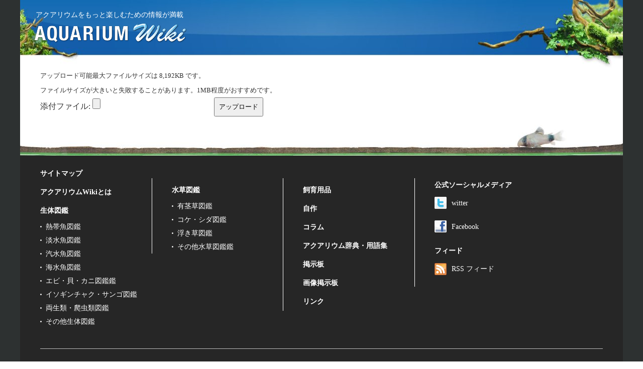

--- FILE ---
content_type: text/html; charset=UTF-8
request_url: https://aqwiki.net/?plugin=attachref&attachref_no=1&attachref_opt=%2Czoom%2C240x240&refer=%E3%83%9E%E3%83%83%E3%83%89%E3%82%B9%E3%82%AD%E3%83%83%E3%83%91%E3%83%BC&digest=642b2309cd3629c8e4288b92f2a58d49
body_size: 4122
content:


<!DOCTYPE html>
<html lang="ja">
<head>
<meta http-equiv="Content-Type" content="text/html; charset=UTF-8" />
<meta http-equiv="content-style-type" content="text/css" />
 <meta name="robots" content="NOINDEX,NOFOLLOW" />
<title>マッドスキッパー への添付 - アクアリウムWiki</title>

<link rel="shortcut icon" type="image/vnd.microsoft.icon" href="image/favicon.ico" /><link rel="stylesheet" type="text/css" media="screen" href="skin/pukiwiki.css.php?charset=utf-8" charset="utf-8" /><link rel="stylesheet" type="text/css" media="print"  href="skin/pukiwiki.css.php?charset=utf-8&amp;media=print" charset="utf-8" />
<link rel="alternate" type="application/rss+xml" title="RSS" href="./index.php?cmd=rss&amp;ver=1.0" />
<!-- ここから相互RSS用-->
<link rel="stylesheet" href="//aqwiki.net/rss/default.css" type="text/css" />
<script type='text/javascript' src='//ajax.googleapis.com/ajax/libs/jquery/2.2.0/jquery.min.js'></script>
<script type="text/javascript" src="//aqwiki.net/rss/rssexp.js"></script>
<!-- ここまで相互RSS用 -->

<script src="./skin/lazysizes.min.js" async=""></script><!-- 読み込み遅延用 -->

<!-- Google Maps Platform用 -->
<script src="https://maps.googleapis.com/maps/api/js?key=AIzaSyABEhwEWZwMNvRk0i5B8K9qvrvSAXhNR40 &language=ja&region=JP">
</script>
<!-- ここまでGoogle Maps Platform用 -->

<!-- ここからtopスクロール用 -->
<script type='text/javascript' src='./skin/jquery.heightLine.js'></script>
<script type="text/javascript">
jQuery(function($){
$("#back-top").hide();
    $('body').append(
        $('<div id="pagetop">')
        .append(
            $('<a href="#top">&nbsp;</a>')
            .click(function(){$('html,body').animate({ scrollTop:0}, 'slow'); return false})
            )
        );
    $(window).scroll(function () {
        if ($(this).scrollTop() > 500) {
            $('#pagetop').fadeIn();
        } else {
            $('#pagetop').fadeOut();
        }
    });
});
</script>
<!-- ここまでtopスクロール用-->

<!-- jquery.heightLine.js -->
<script>
//作品
$(function(){
	//ページを読み込んだ後に適用させる
	//$(window).on("load",function(){
	setInterval(function(){ // ページ読み込み後にlazyloadedで高さが変わるため
		$(window).on('load', function (){
				$(".f_columns").heightLine(); //フッター
				$(".seitai table").heightLine(); //生体ページの一覧画像の高さ
				$(".main_he").heightLine({ //ページ全体用（図鑑後でないとはみ出る）
					minWidth:1024
				});
		});
	},5000);
});
</script>

<!-- ここからOGPコード-->
<meta property="fb:admins" content="100002748876653">
<meta property="og:title" content="マッドスキッパー への添付">
<meta property="og:type" content="article">
<meta property="og:url" content="//aqwiki.net/?plugin=attachref&attachref_no=1&attachref_opt=%2Czoom%2C240x240&refer=%E3%83%9E%E3%83%83%E3%83%89%E3%82%B9%E3%82%AD%E3%83%83%E3%83%91%E3%83%BC&digest=642b2309cd3629c8e4288b92f2a58d49">
<meta property="og:description" content="アップロード可能最大ファイルサイズは8,192KBです。ファイルサイズが大きいと失敗することがあります。1MB程度がおすすめです。添付ファイル:">
<meta property="og:site_name" content="アクアリウムWiki">
<meta property="og:image" content="">
<!-- ここまでOGPコード-->

<!-- ビューポート-->
<meta name="viewport" content="width=device-width, initial-scale=1">

<!--








このWebサイトが熱帯魚と、
熱帯魚を愛する人の幸せに、
少しでも役に立てることを祈って。








-->

<!-- ここからGoogle Adsense自動広告用コード -->
<script async src="//pagead2.googlesyndication.com/pagead/js/adsbygoogle.js"></script>
<script>
     (adsbygoogle = window.adsbygoogle || []).push({
          google_ad_client: "ca-pub-8535537258645563",
          enable_page_level_ads: true
     });
</script>
<!-- ここまでGoogle Adsense自動広告用コード -->

<!-- ここからGoogle Analytics Adsenseとの統合用コード -->
<script type="text/javascript">
window.google_analytics_uacct = "UA-24839069-1";
</script>
<!-- ここまでGoogle Analytics Adsenseとの統合用コード -->

<!-- ここからGoogle Analytics-->
<script>
  (function(i,s,o,g,r,a,m){i['GoogleAnalyticsObject']=r;i[r]=i[r]||function(){
  (i[r].q=i[r].q||[]).push(arguments)},i[r].l=1*new Date();a=s.createElement(o),
  m=s.getElementsByTagName(o)[0];a.async=1;a.src=g;m.parentNode.insertBefore(a,m)
  })(window,document,'script','//www.google-analytics.com/analytics.js','ga');

  ga('create', 'UA-24839069-1', 'auto');
  ga('send', 'pageview');

</script>
<!-- ここまでGoogle Analytics -->

<!-- ここからFacebookボタン用コード -->
<div id="fb-root"></div>
<script>(function(d, s, id) {
  var js, fjs = d.getElementsByTagName(s)[0];
  if (d.getElementById(id)) return;
  js = d.createElement(s); js.id = id;
  js.src = "//connect.facebook.net/ja_JP/sdk.js#xfbml=1&appId=1528329664093954&version=v2.0";
  fjs.parentNode.insertBefore(js, fjs);
}(document, 'script', 'facebook-jssdk'));</script>
<!-- ここまでFacebookボタン用コード -->

<!-- ここからGoogleカスタム検索API用コード -->
<script>
(function() {
  var cx = '005057201147362847488:rtufz51r3da';
  var gcse = document.createElement('script'); gcse.type = 'text/javascript'; gcse.async = true;
  gcse.src = (document.location.protocol == 'https' ? 'https:' : '') + '//www.google.com/cse/cse.js?cx=' + cx;
  var s = document.getElementsByTagName('script')[0]; s.parentNode.insertBefore(gcse, s);
})();
</script>


</head>

<body>
<div id="back">
	<div id="main">
		<div id="header">
			<div id="top">
				<p><span class="catch">アクアリウムをもっと楽しむための情報が満載</span></p>
				<p class="toplogo">
				<a href="./"><img id="logo" src="image/hlogo.png" width="310px" height="33px" alt="アクアリウムWiki Home" title="アクアリウムWiki トップページ" /></a>				</p>
				<div id="ptitle">
					<!-- <h2 class="title"></h2> -->
																										</div><!-- div id="ptitle" -->
			</div><!-- div id="top" -->
		</div><!-- div id="header" -->

		
					<div id="body2"><form enctype="multipart/form-data" action="https://aqwiki.net/" method="post">
<div><input type="hidden" name="encode_hint" value="ぷ" /></div>
 <div>
  <input type="hidden" name="plugin" value="attachref" />
  <input type="hidden" name="pcmd" value="post" />
  <input type="hidden" name="attachref_no" value="1" />
  <input type="hidden" name="attachref_opt" value=",zoom,240x240" />
  <input type="hidden" name="digest" value="642b2309cd3629c8e4288b92f2a58d49" />
  <input type="hidden" name="refer" value="マッドスキッパー" />
  <input type="hidden" name="max_file_size" value="8192000" />
  <span class="small">
   アップロード可能最大ファイルサイズは 8,192KB です。<br />ファイルサイズが大きいと失敗することがあります。1MB程度がおすすめです。
  </span><br />
  添付ファイル: <input type="file" name="attach_file" />
  
  <input type="submit" value="アップロード" />
 </div>
</form></div>
		
		
		
		

		
		<div id="footer">
			<div class="footer_columns1 f_columns">
				<h3>サイトマップ</h3>
				<h4><a href="//aqwiki.net/index.php?%E3%82%A2%E3%82%AF%E3%82%A2%E3%83%AA%E3%82%A6%E3%83%A0Wiki%E3%81%A8%E3%81%AF">アクアリウムWikiとは</a></h4>
				<h4><a href="//aqwiki.net/index.php?%E7%94%9F%E4%BD%93%E5%9B%B3%E9%91%91">生体図鑑</a></h4>
				<ul>
				<li><a href="//aqwiki.net/index.php?%E7%86%B1%E5%B8%AF%E9%AD%9A%E5%9B%B3%E9%91%91">熱帯魚図鑑</a></li>
				<li><a href="//aqwiki.net/index.php?%E6%B7%A1%E6%B0%B4%E9%AD%9A%E5%9B%B3%E9%91%91">淡水魚図鑑</a></li>
				<li><a href="//aqwiki.net/index.php?%E6%B1%BD%E6%B0%B4%E9%AD%9A%E5%9B%B3%E9%91%91">汽水魚図鑑</a></li>
				<li><a href="//aqwiki.net/index.php?%E6%B5%B7%E6%B0%B4%E9%AD%9A%E5%9B%B3%E9%91%91">海水魚図鑑</a></li>
				<li><a href="//aqwiki.net/index.php?%E3%82%A8%E3%83%93%E3%83%BB%E8%B2%9D%E3%83%BB%E3%82%AB%E3%83%8B%E5%9B%B3%E9%91%91">エビ・貝・カニ図鑑鑑</a></li>
				<li><a href="//aqwiki.net/index.php?%E3%82%A4%E3%82%BD%E3%82%AE%E3%83%B3%E3%83%81%E3%83%A3%E3%82%AF%E3%83%BB%E3%82%B5%E3%83%B3%E3%82%B4%E5%9B%B3%E9%91%91">イソギンチャク・サンゴ図鑑</a></li>
				<li><a href="//aqwiki.net/index.php?%E4%B8%A1%E7%94%9F%E9%A1%9E%E3%83%BB%E7%88%AC%E8%99%AB%E9%A1%9E%E5%9B%B3%E9%91%91">両生類・爬虫類図鑑</a></li>
				<li><a href="//aqwiki.net/index.php?%E3%81%9D%E3%81%AE%E4%BB%96%E7%94%9F%E4%BD%93%E5%9B%B3%E9%91%91">その他生体図鑑</a></li>
				</ul>
			</div><!-- div class="footer_columns1 f_columns" -->

			<div class="footer_columns2 f_columns">
				<h4><a href="//aqwiki.net/index.php?%E6%B0%B4%E8%8D%89%E5%9B%B3%E9%91%91">水草図鑑</a></h4>
				<ul>
				<li><a href="//aqwiki.net/index.php?%E6%9C%89%E8%8C%8E%E8%8D%89%E5%9B%B3%E9%91%91">有茎草図鑑</a></li>
				<li><a href="//aqwiki.net/index.php?%E3%82%B3%E3%82%B1%E3%83%BB%E3%82%B7%E3%83%80%E5%9B%B3%E9%91%91">コケ・シダ図鑑</a></li>
				<li><a href="//aqwiki.net/index.php?%E6%B5%AE%E3%81%8D%E8%8D%89%E5%9B%B3%E9%91%91">浮き草図鑑</a></li>
				<li><a href="//aqwiki.net/index.php?%E3%81%9D%E3%81%AE%E4%BB%96%E6%B0%B4%E8%8D%89%E5%9B%B3%E9%91%91">その他水草図鑑鑑</a></li>
				</ul>
			</div><!-- div class="footer_columns2 f_columns" -->

			<div class="footer_columns3 f_columns">
				<h4><a href="//aqwiki.net/index.php?%E9%A3%BC%E8%82%B2%E7%94%A8%E5%93%81">飼育用品</a></h4>
				<h4><a href="//aqwiki.net/index.php?%E8%87%AA%E4%BD%9C">自作</a></h4>
				<h4><a href="//aqwiki.net/index.php?%E3%82%B3%E3%83%A9%E3%83%A0">コラム</a></h4>
				<h4><a href="//aqwiki.net/index.php?%E3%82%A2%E3%82%AF%E3%82%A2%E3%83%AA%E3%82%A6%E3%83%A0%E8%BE%9E%E5%85%B8%E3%83%BB%E7%94%A8%E8%AA%9E%E9%9B%86">アクアリウム辞典・用語集</a></h4>
				<h4><a href="//aqwiki.net/index.php?%E6%8E%B2%E7%A4%BA%E6%9D%BF">掲示板</a></h4>
				<h4><a href="//aqwiki.net/up/joyful.cgi">画像掲示板</h4>
				<h4><a href="//aqwiki.net/index.php?%E3%83%AA%E3%83%B3%E3%82%AF">リンク</a></h4>
			</div><!-- div class="footer_columns3 f_columns" -->

			<div class="footer_columns4 f_columns">
				<h3>公式ソーシャルメディア</h3>
				<p><a href="//twitter.com/AqwikiOxy"><img src="./image/twitter_w.png" alt="twitter公式ページ" title="twitter公式ページ" class="footerwitter" />witter</a></p>
				<p><a href="//www.facebook.com/pages/%E3%82%A2%E3%82%AF%E3%82%A2%E3%83%AA%E3%82%A6%E3%83%A0Wiki/267321319965800"><img src="./image/facebook_w.png" alt="facebook公式ページ" title="facebook公式ページ" class="footerFacebook" />Facebook</a></p>
				<h3>フィード</h3>
				<p><a href="./index.php?cmd=rss&amp;ver=1.0"><img src="./image/rssfeed.png" alt="RSS フィード" title="RSS フィード" class="footerrss" />RSS フィード</a></p>
			</div><!-- div class="footer_columns4 f_columns" -->

			<hr />

												by <strong><a href="http://oxynotes.com/">OXY</a></strong>. Copyright&copy; アクアリウム Wiki. ALL Rights Reserved.HTML convert time: 0.001 sec.
		</div><!-- div id="footer" -->
	</div><!-- div id="main" -->
</div><!-- div id="back" -->

</body>
</html>

--- FILE ---
content_type: text/html; charset=utf-8
request_url: https://www.google.com/recaptcha/api2/aframe
body_size: 115
content:
<!DOCTYPE HTML><html><head><meta http-equiv="content-type" content="text/html; charset=UTF-8"></head><body><script nonce="mXTP_xPOvbJ-w5TUon_vTw">/** Anti-fraud and anti-abuse applications only. See google.com/recaptcha */ try{var clients={'sodar':'https://pagead2.googlesyndication.com/pagead/sodar?'};window.addEventListener("message",function(a){try{if(a.source===window.parent){var b=JSON.parse(a.data);var c=clients[b['id']];if(c){var d=document.createElement('img');d.src=c+b['params']+'&rc='+(localStorage.getItem("rc::a")?sessionStorage.getItem("rc::b"):"");window.document.body.appendChild(d);sessionStorage.setItem("rc::e",parseInt(sessionStorage.getItem("rc::e")||0)+1);localStorage.setItem("rc::h",'1766520983398');}}}catch(b){}});window.parent.postMessage("_grecaptcha_ready", "*");}catch(b){}</script></body></html>

--- FILE ---
content_type: text/css;charset=UTF-8
request_url: https://aqwiki.net/skin/pukiwiki.css.php?charset=utf-8
body_size: 5564
content:
@charset "utf-8";


/****** CSSリセット *******/
/* =Reset default browser CSS. Based on work by Eric Meyer: http://meyerweb.com/eric/tools/css/reset/index.html
-------------------------------------------------------------- */

html, body, div, span, applet, object, iframe,
h1, h2, h3, h4, h5, h6, p, blockquote, pre,
a, abbr, acronym, address, big, cite, code,
del, dfn, em, font, ins, kbd, q, s, samp,
small, strike, strong, sub, sup, tt, var,
dl, dt, dd, ol, ul, li,
fieldset, form, label, legend,
table, caption, tbody, tfoot, thead, tr, th, td {
	border: 0;
	font-family: inherit;
	font-size: 100%;
	font-style: inherit;
	font-weight: inherit;
	margin: 0;
	outline: 0;
	padding: 0;
	vertical-align: baseline;
}

/* 共通部分
-------------------------------------------------------------- */

/* フロート対策 */
.clearfix:after {
	visibility: hidden;
	display: block;
	content: " ";
	clear: both;
	height: 0;
}

select, input[type="text"], input[type="email"], input[type="password"], textarea {
	margin: 0 5px 0;
	background: #fff;
	background-color: #fcfcfc;
	border: 1px solid #888;
	box-shadow: inset 1px 1px 1px rgba(0,0,0,0.1);
	-moz-box-shadow: inset 1px 1px 1px rgba(0,0,0,0.1);
	-webkit-box-shadow: inset 1px 1px 1px rgba(0,0,0,0.1);
	padding: 6px;
	box-sizing: border-box; /* 100%でpadding分はみ出す対策 Opera/IE 8+ */
	-webkit-box-sizing: border-box; /* Safari, Chrome et al */
	-moz-box-sizing: border-box; /* Firefox */;
}

/* Googleカスタム検索用（ボックスに影が出るため） */
.gsc-search-box-tools input[type="text"] {
	-webkit-box-shadow: inset 1px 1px 1px rgba(0,0,0,0);
}
 
/* guiエディタで表示がずれるため無効
input[type="button"], input[type="submit"], input[type="reset"], input[type="file"]::-webkit-file-upload-button, button {
	padding: 10px;
}

input:not([type]), input[type="email"], input[type="number"], input[type="password"], input[type="tel"], input[type="url"], input[type="text"] {
	padding: 10px;
}
*/

input[type="submit"] {
	padding: 8px;
}

pre, dl, ol, p, blockquote { 
	font-size: 100%;
	line-height:180%;
	margin:0px 0px 20px 0px;
}

textarea {
	margin: 10px 0 0 0;
	width: 100%;
	font-size: 120%;
	-webkit-box-sizing: border-box;
	-moz-box-sizing: border-box;
	box-sizing: border-box;
}

blockquote { margin-left:32px; }

body {
	font-family:'Hiragino Kaku Gothic Pro','ヒラギノ角ゴ Pro W3','メイリオ','Meiryo','ＭＳ Ｐゴシック','MS PGothic';
	margin:0px;
	padding: 0 2em;
}

div#back {
	background-color:#2D3131;
	padding: 0 2em;

}

div#main {
	margin: 0 auto;
	max-width: 1200px;
	background-color:#fff;
	clear: both;

}

#primary {
	background: #fff;

	float: right;
	margin: 0 0 0 0;
	width: 100%;
	margin-left:-362px;
}

#content {
	background: #fff;
	margin: 0 20px 20px 0;
	margin-left:362px;
	padding: 0px 20px 20px 10px;
}

#secondary {
	background: #fff;
	float: left;
	padding: 0 20px 0 20px;
	margin: 0 20px 0 20px;
	width: 280px;
}

div#header {
	background-image:url(../image/header_top.jpg);
	background-position: right;
	background-repeat: no-repeat;
	height:136px;
	margin:0px 0px 5px 0px;
}

div#ptitle{
	margin:0px;
	padding:0px;
}


div#top {
	margin:0px 0px 0px 0px;
	padding:15px 0px 0px 15px;
}

div#top p{
	padding:0px;
	margin:0px;
}

.toplogo{
	float:left;
}

div#top a:visited,a:link,a:hover,a:active{
	color:#fff;
}

.catch{
	color:#fff;
	padding:0px;
	margin:10px 0px 0px 16px;
	font-size: 90%;
}

h2.title {
	margin:0px;
	padding:10px 0px 0px 0px;
	font-size: 18px;
	font-weight:bold;

}
h2.title a {
	color:#fff;
}

body,td {
	margin:0px;
	padding:0px;
	color:#333;
	font-family:'Hiragino Kaku Gothic Pro','メイリオ','Meiryo','ＭＳ Ｐゴシック','sans-serif';
	line-height:170%;
}

table {
	margin:0px;
	border:0px;
}



a:link {
	color: #047;
	background-color:inherit;
	text-decoration:none;
}

a:active {
	color: #047;
	background-color:#CCDDEE;
	text-decoration:none;
}

a:visited {
	color: #07C;
	background-color:inherit;
	text-decoration:none;
}

a:hover {
	color: #047;
	text-decoration:underline;
}
h1, h2, h3, h4, h5, h6 {
	color:#333;
	font-weight:700;
}

h1, h2 {
	color:#333;
	font-size:166%;
	padding:0px;
	margin:0px 0px 20px 0px;
}
h3 {
	color:#333;
	font-size:135%;
	font-weight: 700;
	padding:0px 0px 0px 0px;
	margin:0px 0px 15px 0px;
}
#secondary h3 {
	margin: 25px 22px 7px 0;
	clear: both;
	font-size: 100%;
}
#secondary p {
	margin:0px;
}

#secondary h3 a {
	background-color: #1F7BCD;
	padding: 7px 11px 5px 11px;
	border-radius: 2px;        /* CSS3草案 */  
	-webkit-border-radius: 2px;    /* Safari,Google Chrome用 */  
	-moz-border-radius: 2px;   /* Firefox用 */ 
	color:#fff;
	display: block;
	width:100%;
}

#secondary p a {
	display: block;
	width:100%;
}

#secondary ul {
	margin:0px 0px 0px 35px;
	line-height:220%;
}
#secondary ul a {
	display: block;
	width:100%;
}
h4 {
	color:#333;
	font-size:110%;
	font-weight: 700;
	padding:0px 0px 0px 0px;
	margin:0px 0px 15px 0px;
}
h5, h6 {
	color:#333;
	font-size:110%;
	font-weight: 700;
	background-color:#DDDDDD;
	padding:0px 0px 0px 0px;
 	margin:0px 0px 15px 0px;
}

dt {
	font-weight:bold;
	margin-top:1em;
	margin-left:1em;
}

pre {
	border:#C0C0C0 1px solid;
	padding:1.5em;
	white-space:pre;
	background-color:#f7f7f7;
	/* Mozilla */ 
	white-space: -moz-pre-wrap;

	/* Opera 4-6 */ 
	white-space: -pre-wrap;

	/* Opera 7 */ 
	white-space: -o-pre-wrap;

	/* CSS3 */ 
	white-space: pre-wrap;

	/* IE 5.5+ */ 
	word-wrap: break-word;
}

img {
	border: none;
	max-width: 100%;
	height: auto!important;
	display: inline-block;
	box-sizing: border-box; /* 100%でpadding分はみ出す対策 Opera/IE 8+ */
	/*-webkit-box-sizing: border-box;  Safari, Chrome et al */
	-moz-box-sizing: border-box; /* Firefox */;
}

/* google mapでアイコンが消える対策（なぜかChromeのみ） */
.gm-style img {
	max-width: none;
}

#body img { margin-bottom:0px;} 

#body form { margin-bottom:15px;} 

ul {
	margin:0px 0px 10px 0px;
}

em {
	font-style:italic;
	font-size:100%;
}

strong { 
	font-weight:bold;
	font-size:100%;
}

thead td.style_td,
tfoot td.style_td {
	color:inherit;
	background-color:#D0D8E0;
}

thead th.style_th,
tfoot th.style_th {
	color:inherit;
	background-color:#E0E8F0;
}
div.ie5 { 
	text-align:left; 
}
.zukan, .seitai {
	clear:both;
    display: -webkit-box;
    display: -ms-flexbox;
    display: -webkit-flex;
    display: flex;
    -ms-flex-wrap: wrap;
    -webkit-flex-wrap: wrap;
    flex-wrap: wrap;
}
.zukan p, .seitai p {
	margin: 0 7px 12px 0;
	padding: 10px;
	width: 170px;
	vertical-align:top;
	background-color:#fff;
	-webkit-box-shadow: 1px 2px 8px 0 rgba(175, 175, 175, 1);
	-moz-box-shadow: 1px 2px 8px 0 rgba(175, 175, 175, 1);
	box-shadow: 1px 2px 8px 0 rgba(175, 175, 175, 1);

}
.seitai p {
	width: 235px;
}
.zukan img {
	margin:0px;
	padding:0px;
}
.zukan a {
	line-height: 1.2em;
    vertical-align: top;
}
.zukanmokuji table {
	margin:0px;
	padding:0px;
	border:0px;
	text-align:left;
	float:left;
}
.zukanmokuji a:link {
	margin: 0px;
	padding: 15px;
	display: block;
}
.zukanmokuji td.style_td {
	padding:0px;
}
.toppagephoto {
	clear:both;
}
.toppagephoto table {
	border:0px;
	text-align:left;
	vertical-align:top;
	color:inherit;
	background-color:#C0C0C0;
	float:left;
}

.toppagephoto .style_td {
	background-color:#FFF;
	width: 192px;
}

.topshokai {
	background-image:url(../image/topsyokai.png);
	background-repeat: no-repeat;
	background-position: right;
}

.topseitai {
	background-image:url(../image/topzukan.png);
	background-repeat: no-repeat;
	background-position: right;
}

.topseitai p {
	margin: 0px 0px 10px 0px;
	padding: 16px 0px 0px 0px;
	line-height: 180%;
}
.topsiiku {
	background-image:url(../image/topsiiku3.png);
	background-repeat: no-repeat;
	background-position: right;
}

.topsiiku p {
	margin: 0px 0px 10px 0px;
	padding: 17px 0px 0px 0px;
	line-height: 180%;
}

.topqa {
	background-image:url(../image/topqa.png);
	background-repeat: no-repeat;
	background-position: right;
}

.topqa p {
	margin: 0px 0px 10px 0px;
	padding: 17px 0px 0px 0px;
	line-height: 180%;
}

.yohintopphoto table {
	margin: 7px 0px 0px 15px;
	width: 160px;
	height: 100px;
	float: right;
}

.yohintopphoto .style_td {
	border: 1px;
	text-align:center;
	background-color:#FFF;
}

.yohintopphoto img{
	display: inline;
	margin: 3px 5px 0px 5px;
}

.comment {
	margin: 10px 0px;
	padding: 15px 15px 10px 15px;
	background-color:#F1F1F1;
	border:#C0C0C0 1px solid;
}

.comment p {
	line-height:180%;
}

.comment hr.full_hr {
	margin: 0px 0px 10px 0px;
}

.review {
	margin: 10px 0px;
	padding: 0px 15px 10px 15px;
	background-color:#F7F7F7;
	border:#C0C0C0 1px solid;
}

.review p {
	line-height:180%;
	margin: 15px 0px 5px 0px;
}

.review hr.full_hr {
	margin: 0px 0px 10px 0px;
}

.review form {
	float: left;
	width: 150px;
}
.review img {
//	float: left;
//	margin: 0px 0px 10px 0px;
}
.youhin table{
	font-size:100%;
}
.youhin td.style_td{
	padding:5px;
	height: 90px;
	vertical-align: middle;
}
.youhin img {
	margin:0px 0px 0px 0px;
	padding:0px 0px 0px 0px;
}
.style_table {
	border:0px;
	margin:0px 0px 20px 0px;
	text-align:left;
	color:inherit;
	background-color:#C0C0C0;
	word-break:break-all;
}
.style_th {
	padding:5px;
	margin:1px;
	text-align:center;
	color:inherit;
	background-color:#EEEEEE;
}
.style_td {
	padding:10px;
	margin:1px;
	vertical-align:top;
	color:inherit;
	background-color:#F1F1F1;
}

ul.list1 { list-style-type:disc; }
ul.list2 { list-style-type:circle; }
ul.list3 { list-style-type:square; }
ol.list1 { list-style-type:decimal; }
ol.list2 { list-style-type:lower-roman; }
ol.list3 { list-style-type:lower-alpha; }


span.noexists {
	color:inherit;
	background-color:#FFFACC;
}

.small { font-size:80%; }

.super_index {
	color:#DD3333;
	background-color:inherit;
	font-weight:bold;
	font-size:60%;
	vertical-align:super;
}

a.note_super {
	margin:0px 0px 0px 0px;
	color:#ce6767;
	background-color:inherit;
	font-weight:bold;
	font-size:60%;
	vertical-align:super;
}

div.jumpmenu {
	font-size:60%;
	text-align:right;
}

hr {
	margin:25px 0px 25px 0px;
	padding:0px 0px 0px 0px;
	color:#C0C0C0;
	border:1px;
	height:1px;
	background-color:#C0C0C0;
}

hr.full_hr {
	margin:40px 0px 40px 0px;
	padding:0px 0px 0px 0px;
	color:#C0C0C0;
	border:1px;
	height:1px;
	background-color:#C0C0C0;
}

hr.note_hr {
	margin:40px 0px 10px 0px;
	padding:0px 0px 0px 0px;
	width:100%;
	border-style:ridge;
	border-color:#333333;
	border-width:0px;
	text-align:center;
}
span.size1 {
	font-size:xx-small;
	line-height:130%;
	text-indent:0px;
	display:inline;
}
span.size2 {
	font-size:x-small;
	line-height:130%;
	text-indent:0px;
	display:inline;
}
span.size3 {
	font-size:small;
	line-height:130%;
	text-indent:0px;
	display:inline;
}
span.size4 {
	font-size:medium;
	line-height:130%;
	text-indent:0px;
	display:inline;
}
span.size5 {
	font-size:large;
	line-height:130%;
	text-indent:0px;
	display:inline;
}
span.size6 {
	font-size:x-large;
	line-height:130%;
	text-indent:0px;
	display:inline;
}
span.size7 {
	font-size:xx-large;
	line-height:130%;
	text-indent:0px;
	display:inline;
}

/* html.php/catbody() */
strong.word0 {
	background-color:#FFFF66;
	color:black;
}
strong.word1 {
	background-color:#A0FFFF;
	color:black;
}
strong.word2 {
	background-color:#99FF99;
	color:black;
}
strong.word3 {
	background-color:#FF9999;
	color:black;
}
strong.word4 {
	background-color:#FF66FF;
	color:black;
}
strong.word5 {
	background-color:#880000;
	color:white;
}
strong.word6 {
	background-color:#00AA00;
	color:white;
}
strong.word7 {
	background-color:#886800;
	color:white;
}
strong.word8 {
	background-color:#004699;
	color:white;
}
strong.word9 {
	background-color:#990099;
	color:white;
}


/* 編集画面表示時コンテンツ部分
------------------------------------------------------------------------*/
#body2 {
	margin: 0 40px;
}

/* html.php/edit_form() */
.edit_form {
	width: 100%;
	clear:both;
	margin: 0px 0px 20px 0;
}
.edit_form select {
	margin: 0px 15px 10px 0px;
	height: 40px;
}
.edit_form textarea {
	margin: 0px 0px 10px 0px;
	width: 100%;
	height: 300px;
	line-height: 1.4em;
}
.edit_form [type="checkbox"] {
	margin: 0px;
	vertical-align:middle;
}



/* pukiwiki.skin.php */
div#header {
	padding:0px;
	margin:0px;
}

div#navigator {
	font-size:93%;
    font-weight: 700;
	padding:10px 0 10px 10px;
	margin:0 0 20px 0;
	background-color:#F1F1F1;
    border: solid 1px #C0C0C0;
	border-radius: 2px;
	-webkit-border-radius: 2px;
	-moz-border-radius: 2px;
	clear: both;
}

div#navigator h4.navititle {
	padding:10px 0px 5px 10px;
	margin:0px 0px 0px 0px;
}
div#navigator p {
	margin:5px 0px
}
div#navigator a {
	margin:0px 0px 0px 0px;
	padding:0px 0px 0px 0px;
}

div#navigator img {
	display: inline;
	vertical-align: middle;
	margin:0px 5px 0px 3px;
	padding:0px 0px 0px 0px;
}

.osusume h4 {
	padding:0px;
	margin:30px 0px 10px 0px;
	font-size:100%;
}
.osusume img {
	border: solid 1px #C0C0C0;
}

div#note {
	display: block;
	padding:0px;
	margin: 0 0 20px;
}

div#attach {
	clear:both;
	padding:0px;
	margin:0px;
}

div#toolbar {
	clear:both;
	padding:0px;
	margin:0px;
	text-align:right;
}

div#lastmodified {
	font-size:80%;
	line-height:120%;	
	padding:0px;
	margin:0px 0px 5px 0px;
}

div#related {
	font-size:80%;
	padding:0px;
	margin:16px 0px 0px 0px;
}

div#footer {
	background-image: url(../image/footer_top.jpg);
	background-repeat:no-repeat;
	background-position: top right;
	background-color:#262626;
	font-size:90%;
	color:#FFF;
	padding:100px 40px 40px 40px;
	margin:0px 0px 0px 0px;
	clear: both;
}
div#footer a:visited,{
	color:#fff;
}
div#footer a:visited{
	color:#fff;
}
div#footer a:link{
	color:#fff;
}
div#footer a:hover{
	color:#fff;
}
div#footer a:active{
	color:#fff;
}
div#footer h3{
	font-size:100%;
	color:#FFF;
	margin:0px 0px 10px 0px;
}
div#footer h4{
	font-size:100%;
	color:#FFF;
	margin:10px 0px 5px 0px;
}
div#footer li{
	background-image: url(../image/white_bullet.png);
	background-repeat: no-repeat;
	background-position: left;
	list-style:none;
	font-size:100%;
	margin:0px 0px 0px 0px;
	padding:0px 0px 0px 11px;
}
div#footer ul{
	margin:0px 0px 0px 0px;
	padding:0px 0px 0px 0px;
}
div#footer hr{
	color:#FFF;
	clear:both;
}
div#footer img {
	display: inline;
	vertical-align: middle;
}
div#footer img.footergoogle {
	margin:0px 10px 0px 0px;
	padding:0px 0px 3px 0px;
}
div#footer img.footerwitter {
	margin:0px 10px 0px 0px;
	padding:0px 0px 3px 0px;
}
div#footer img.footerFacebook {
	margin:0px 10px 0px 0px;
	padding:0px 0px 3px 0px;
}
div#footer img.footerrss {
	margin:0px 10px 0px 0px;
	padding:0px 0px 3px 0px;
}
.footer_columns1{
	float:left;
	margin:0px 20px 40px 0px;
	width: 18%;
}
.footer_columns2{
	background-image: url(../image/footer_white_line.gif);
	background-repeat: repeat-y;
	background-position: left;
	margin:23px 20px 40px 0px;
	padding:0px 0px 0px 40px;
	float:left;
	width: 18%;
}
.footer_columns3{
	background-image: url(../image/footer_white_line.gif);
	background-repeat: repeat-y;
	background-position: left;
	margin:23px 20px 40px 0px;
	padding:0px 0px 0px 40px;
	float:left;
	width: 18%;
}
.footer_columns4{
	background-image: url(../image/footer_white_line.gif);
	background-repeat: repeat-y;
	background-position: left;
	margin:23px 0px 40px 0px;
	padding:0px 0px 0px 40px;
	float:left;
	width: 18%;
}

div#rss {
	padding:0px;
	margin:0px 0px 10px 0px;
}
div#banner {
	float:right;
	margin-top:24px;
}

div#preview {
	color:inherit;
	background-color:#F5F8FF;
}

img#logo {
	float: left;
	padding:0px;
	margin:0px 20px 0px 9px;
}

/* aname.inc.php */
.anchor {}
.anchor_super {
	display: none;
/*
	font-size:xx-small;
	vertical-align:super;
*/
}

/* br.inc.php */
br.spacer {}

/* calendar*.inc.php */
.style_calendar {
	padding:0px;
	border:0px;
	margin:3px;
	color:inherit;
	background-color:#CCD5DD;
	text-align:center;
}
.style_td_caltop {
	padding:5px;
	margin:1px;
	color:inherit;
	background-color:#EEF5FF;
	font-size:80%;
	text-align:center;
}
.style_td_today {
	padding:5px;
	margin:1px;
	color:inherit;
	background-color:#FFFFDD;
	text-align:center;
}
.style_td_sat {
	padding:5px;
	margin:1px;
	color:inherit;
	background-color:#DDE5FF;
	text-align:center;
}
.style_td_sun {
	padding:5px;
	margin:1px;
	color:inherit;
	background-color:#FFEEEE;
	text-align:center;
}
.style_td_blank {
	padding:5px;
	margin:1px;
	color:inherit;
	background-color:#EEF5FF;
	text-align:center;
}
.style_td_day {
	padding:5px;
	margin:1px;
	color:inherit;
	background-color:#EEF5FF;
	text-align:center;
}
.style_td_week {
	padding:5px;
	margin:1px;
	color:inherit;
	background-color:#DDE5EE;
	font-size:80%;
	font-weight:bold;
	text-align:center;
}

/* calendar_viewer.inc.php */
div.calendar_viewer {
	color:inherit;
	background-color:inherit;
	margin-top:20px;
	margin-bottom:10px;
	padding-bottom:10px;
}
span.calendar_viewer_left {
	color:inherit;
	background-color:inherit;
	float:left;
}
span.calendar_viewer_right {
	color:inherit;
	background-color:inherit;
	float:right;
}

/* clear.inc.php */
.clear {
	margin:0px;
	clear:both;
}

/* counter.inc.php */
div.counter { font-size:70%; }

/* diff.inc.php */
span.diff_added {
	color:blue;
	background-color:inherit;
}

span.diff_removed {
	color:red;
	background-color:inherit;
}

/* hr.inc.php */
hr.short_line {
	text-align:center;
	width:80%;
	border-style:solid;
	border-color:#333333;
	border-width:1px 0px;
}

/* include.inc.php */
h5.side_label { text-align:center; }

/* navi.inc.php */
ul.navi {
	margin:0px;
	padding:0px;
	text-align:center;
}
li.navi_none {
	display:inline;
	float:none;
}
li.navi_left {
	display:inline;
	float:left;
	text-align:left;
}
li.navi_right {
	display:inline;
	float:right;
	text-align:right;
}

/* new.inc.php */
span.comment_date { font-size:x-small; }
span.new1 {
	color:red;
	background-color:transparent;
	font-size:x-small;
}
span.new5 {
	color:green;
	background-color:transparent;
	font-size:xx-small;
}

/* popular.inc.php */
span.counter { font-size:70%; }
ul.popular_list {
}

/* recent.inc.php,showrss.inc.php */
ul.recent_list {
}

/* ref.inc.php */
div.img_margin {
	margin:0px 0px 0px 0px;
}

/* vote.inc.php */
td.vote_label {
	color:inherit;
	background-color:#C0C0C0;
}
td.vote_td1 {
	color:inherit;
	background-color:#F3F3F3;
}
td.vote_td2 {
	color:inherit;
	background-color:#FFFFFF;
}
form.vote {
	margin:5px 0px;
	padding:0px;
}
#mmado {
	width:128px;
	margin:0px 0px 0px 8px;
	padding:5px;
	line-height: 20px;
	border: 1px solid #CCCCCC;
	box-shadow:inset 1px 1px 1px rgba(0,0,0,0.1);
}

#mbotton {
	width:42px;
	margin:0px 0px 0px 3px;
	padding:0px 0px 0px 0px;
	height: 32px;
	line-height: 30px;
}

/* bookmark.inc.php */
#bookmark p {
	margin:0;
}

#bookmark img {
	vertical-align: middle;
	margin:0px 0px 2px 5px;
} 

#bookmark .addthis  { 
	width: 120px;
	float: left;
	margin: 5px 0px 5px 0px;
	padding: 0px;
}
#bookmark .google1 { 
	width: 70px;
	float: left;
	margin: 5px 0px 5px 0px;
	padding: 0px;
} 
#bookmark .hatena { 
	width: 101px;
	float: left;
	margin: 5px 0px 5px 0px;
	padding: 0px;
} 
#bookmark .twitter { 
	width: 80px;
	float: left;
	margin: 5px 0px 5px 0px;
	padding: 0px;
} 
#bookmark .facebook { 
	width: 89px;
	float: left;
	margin: 5px 0px 5px 0px;
	padding: 0px;
}
#bookmark .pocket { 
	width: 80px;
	float: left;
	margin: 5px 0px 5px 0px;
	padding: 0px;
}

/* floatclear.inc.php */
.floatclear { 
	clear : both;
} 

/* google Adsense sidebar */
.googlesidebar { 
	margin: 0 0 15px 0;
}

/* google Adsense main */
.adsense { 
	margin: 10px 10px 0 0;
	float: left;
} 

/* pkwkmail */
form.pkwkmail table.style_table {
	width: 100%;
	background: none;
	margin: 25px 0px 15px 0px;
}
form.pkwkmail table.style_table th {
	padding-bottom: 10px;
	vertical-align: middle;
}
form.pkwkmail textarea{
	margin: 10px 0px 10px 0px;
}
/* pagetop */
#pagetop {
	display: none;
	text-align: center;
	position: fixed;
	right: 20px;
	bottom: 20px;
	z-index: 100;
}
#pagetop a {
	height: 75px;
	width: 72px;
	text-decoration: none;
	background: url(../image/uptop.png) no-repeat center center rgba(0, 0, 0, 0);
	display: block;
/*	-moz-border-radius: 100px; Firefoxで角R */
	-moz-transition: all 0.3s ease-in;
	-webkit-transition: all 0.3s ease-in;
	-o-transition: all 0.3s ease-in;
	transition: all 0.3s ease-in;
/*	filter: alpha(opacity=100); IEで透明度 */
	-ms-filter: "progid:DXImageTransform.Micro
}

/* raty */

.raty img {
	display: inline;
}

/* フォーム */

/* 相互RSS用 */
#aq_feed {
	margin: 0 27px 27px 27px !important;
	height: 300px;
}

#aq_feed ul li a {
	padding: 0!important;
}

#aq_feed h2 {
	padding: 5px 8px 0px 12px !important;
}

/* googleカスタム検索の調整 
------------------------------------------------------------------------*/

.google-custom-search {
	height: 30px;
}

.gsc-search-button {
	padding: 2px 0 0 0;
}

/* google Adsense用
------------------------------------------------------------------------*/
.adsense1 {
	margin: 20px 0;
	text-align:center;
}

/* ここからレスポンシブ用
------------------------------------------------------------ */

/* 正確には1024で変えたいがスクロールバーのぶんだけ早く縮める */
@media screen and (max-width: 1040px) { 

	/* リセット */
	#primary, #content, #secondary, .footer_columns4{
		float: none;
		margin: 0;
		width: auto;
	}
	div#back{
		padding: 0;
	}
	#body2{
		margin: 0 20px;
	}

	#primary {
		margin: 0 20px;
	}
	div#footer {
		padding: 100px 20px 20px 20px;
	}
	#secondary{
		border-radius: 0px;        /* CSS3草案 */  
		-webkit-border-radius: 0px;    /* Safari,Google Chrome用 */  
		-moz-border-radius: 0px;   /* Firefox用 */ 
		border: none;
		border-top: 1px solid #ccc;
	}
	#secondary p {
		width: 33%;
		float: left;
		margin: 0 0 7px 0;
	}
	.footer_columns1, .footer_columns2, .footer_columns3 {
		display: none;
		height:0px;
	}
	.footer_columns4 p {
		width: 33%;
		float: left;
		border: none;
	}
	.footer_columns4 {
		background-image: none;
	}

}


























--- FILE ---
content_type: text/css
request_url: https://aqwiki.net/rss/default.css
body_size: 492
content:
#aq_feed {
	font-size:14px;
	margin: 20px 0 0 0;
}

.all_body {
	border: 1px solid #5a5a5a;
}

#aq_feed h2 {
	color: #FFF;
	margin: 0;
	padding: 11px 8px 0px 12px;
	font-size: 14px;
	font-weight: bold;
	background-color: #3c3c3c;
/*	border: 1px solid #5a5a5a;*/
	height: 28px;
}
#aq_feed a{
	text-decoration: none;
}

#aq_feed h2 a:link, #aq_feed h2 a:visited {
	color: #FFF;
}

#aq_feed ul li a {
	text-decoration: none;
	display: block;
	padding: 3px 0 0 0;
	height: 26px;
}

#aq_feed ul {
	list-style: none;
	border-left: 1px solid #ccc;
	border-right: 1px solid #ccc;
	margin: 0;
	padding: 0;
}

#aq_feed li {
	border-bottom: 1px dotted #ccc;
	height: 26px;
	overflow: hidden;
	word-break: keep-all;
	word-wrap: normal;
	white-space: nowrap;
}

#aq_feed p {
	background: transparent;
	border: 0;
	margin: 0;
	padding: 0;
	vertical-align: baseline;
}

#aq_feed .all_body {
	padding: 0px;
	height: 269px;
	overflow-x: hidden;
	overflow-y: scroll;
}

#aq_feed .all_body img {
	margin: 5px 3px 0 10px;
	float: left;
}

#aq_feed .liodd {
	background-color: #F7F7F7;
}

--- FILE ---
content_type: text/css;charset=UTF-8
request_url: https://aqwiki.net/skin/pukiwiki.css.php?charset=utf-8&media=print
body_size: 5500
content:
@charset "utf-8";


/****** CSSリセット *******/
/* =Reset default browser CSS. Based on work by Eric Meyer: http://meyerweb.com/eric/tools/css/reset/index.html
-------------------------------------------------------------- */

html, body, div, span, applet, object, iframe,
h1, h2, h3, h4, h5, h6, p, blockquote, pre,
a, abbr, acronym, address, big, cite, code,
del, dfn, em, font, ins, kbd, q, s, samp,
small, strike, strong, sub, sup, tt, var,
dl, dt, dd, ol, ul, li,
fieldset, form, label, legend,
table, caption, tbody, tfoot, thead, tr, th, td {
	border: 0;
	font-family: inherit;
	font-size: 100%;
	font-style: inherit;
	font-weight: inherit;
	margin: 0;
	outline: 0;
	padding: 0;
	vertical-align: baseline;
}

/* 共通部分
-------------------------------------------------------------- */

/* フロート対策 */
.clearfix:after {
	visibility: hidden;
	display: block;
	content: " ";
	clear: both;
	height: 0;
}

select, input[type="text"], input[type="email"], input[type="password"], textarea {
	margin: 0 5px 0;
	background: #fff;
	background-color: #fcfcfc;
	border: 1px solid #888;
	box-shadow: inset 1px 1px 1px rgba(0,0,0,0.1);
	-moz-box-shadow: inset 1px 1px 1px rgba(0,0,0,0.1);
	-webkit-box-shadow: inset 1px 1px 1px rgba(0,0,0,0.1);
	padding: 6px;
	box-sizing: border-box; /* 100%でpadding分はみ出す対策 Opera/IE 8+ */
	-webkit-box-sizing: border-box; /* Safari, Chrome et al */
	-moz-box-sizing: border-box; /* Firefox */;
}

/* Googleカスタム検索用（ボックスに影が出るため） */
.gsc-search-box-tools input[type="text"] {
	-webkit-box-shadow: inset 1px 1px 1px rgba(0,0,0,0);
}
 
/* guiエディタで表示がずれるため無効
input[type="button"], input[type="submit"], input[type="reset"], input[type="file"]::-webkit-file-upload-button, button {
	padding: 10px;
}

input:not([type]), input[type="email"], input[type="number"], input[type="password"], input[type="tel"], input[type="url"], input[type="text"] {
	padding: 10px;
}
*/

input[type="submit"] {
	padding: 8px;
}

pre, dl, ol, p, blockquote { 
	font-size: 100%;
	line-height:180%;
	margin:0px 0px 20px 0px;
}

textarea {
	margin: 10px 0 0 0;
	width: 100%;
	font-size: 120%;
	-webkit-box-sizing: border-box;
	-moz-box-sizing: border-box;
	box-sizing: border-box;
}

blockquote { margin-left:32px; }

body {
	font-family:'Hiragino Kaku Gothic Pro','ヒラギノ角ゴ Pro W3','メイリオ','Meiryo','ＭＳ Ｐゴシック','MS PGothic';
	margin:0px;
	padding: 0 2em;
}

div#back {
	background-color:#2D3131;
	padding: 0 2em;

}

div#main {
	margin: 0 auto;
	max-width: 1200px;
	background-color:#fff;
	clear: both;

}

#primary {
	background: #fff;

	float: right;
	margin: 0 0 0 0;
	width: 100%;
	margin-left:-362px;
}

#content {
	background: #fff;
	margin: 0 20px 20px 0;
	margin-left:362px;
	padding: 0px 20px 20px 10px;
}

#secondary {
	background: #fff;
	float: left;
	padding: 0 20px 0 20px;
	margin: 0 20px 0 20px;
	width: 280px;
}

div#header {
	background-image:url(../image/header_top.jpg);
	background-position: right;
	background-repeat: no-repeat;
	height:136px;
	margin:0px 0px 5px 0px;
}

div#ptitle{
	margin:0px;
	padding:0px;
}


div#top {
	margin:0px 0px 0px 0px;
	padding:15px 0px 0px 15px;
}

div#top p{
	padding:0px;
	margin:0px;
}

.toplogo{
	float:left;
}

div#top a:visited,a:link,a:hover,a:active{
	color:#fff;
}

.catch{
	color:#fff;
	padding:0px;
	margin:10px 0px 0px 16px;
	font-size: 90%;
}

h2.title {
	margin:0px;
	padding:10px 0px 0px 0px;
	font-size: 18px;
	font-weight:bold;

}
h2.title a {
	color:#fff;
}

body,td {
	margin:0px;
	padding:0px;
	color:#333;
	font-family:'Hiragino Kaku Gothic Pro','メイリオ','Meiryo','ＭＳ Ｐゴシック','sans-serif';
	line-height:170%;
}

table {
	margin:0px;
	border:0px;
}



a:link {
	text-decoration: underline;
}

a:active {
	color: #047;
	background-color:#CCDDEE;
	text-decoration:none;
}

a:visited {
	text-decoration: underline;
}

a:hover {
	color: #047;
	text-decoration:underline;
}
h1, h2, h3, h4, h5, h6 {
	color:#333;
	font-weight:700;
}

h1, h2 {
	color:#333;
	font-size:166%;
	padding:0px;
	margin:0px 0px 20px 0px;
}
h3 {
	color:#333;
	font-size:135%;
	font-weight: 700;
	padding:0px 0px 0px 0px;
	margin:0px 0px 15px 0px;
}
#secondary h3 {
	margin: 25px 22px 7px 0;
	clear: both;
	font-size: 100%;
}
#secondary p {
	margin:0px;
}

#secondary h3 a {
	background-color: #1F7BCD;
	padding: 7px 11px 5px 11px;
	border-radius: 2px;        /* CSS3草案 */  
	-webkit-border-radius: 2px;    /* Safari,Google Chrome用 */  
	-moz-border-radius: 2px;   /* Firefox用 */ 
	color:#fff;
	display: block;
	width:100%;
}

#secondary p a {
	display: block;
	width:100%;
}

#secondary ul {
	margin:0px 0px 0px 35px;
	line-height:220%;
}
#secondary ul a {
	display: block;
	width:100%;
}
h4 {
	color:#333;
	font-size:110%;
	font-weight: 700;
	padding:0px 0px 0px 0px;
	margin:0px 0px 15px 0px;
}
h5, h6 {
	color:#333;
	font-size:110%;
	font-weight: 700;
	background-color:#DDDDDD;
	padding:0px 0px 0px 0px;
 	margin:0px 0px 15px 0px;
}

dt {
	font-weight:bold;
	margin-top:1em;
	margin-left:1em;
}

pre {
	border:#C0C0C0 1px solid;
	padding:1.5em;
	white-space:pre;
	background-color:#f7f7f7;
	/* Mozilla */ 
	white-space: -moz-pre-wrap;

	/* Opera 4-6 */ 
	white-space: -pre-wrap;

	/* Opera 7 */ 
	white-space: -o-pre-wrap;

	/* CSS3 */ 
	white-space: pre-wrap;

	/* IE 5.5+ */ 
	word-wrap: break-word;
}

img {
	border: none;
	max-width: 100%;
	height: auto!important;
	display: inline-block;
	box-sizing: border-box; /* 100%でpadding分はみ出す対策 Opera/IE 8+ */
	/*-webkit-box-sizing: border-box;  Safari, Chrome et al */
	-moz-box-sizing: border-box; /* Firefox */;
}

/* google mapでアイコンが消える対策（なぜかChromeのみ） */
.gm-style img {
	max-width: none;
}

#body img { margin-bottom:0px;} 

#body form { margin-bottom:15px;} 

ul {
	margin:0px 0px 10px 0px;
}

em {
	font-style:italic;
	font-size:100%;
}

strong { 
	font-weight:bold;
	font-size:100%;
}

thead td.style_td,
tfoot td.style_td {
	color:inherit;
	background-color:#D0D8E0;
}

thead th.style_th,
tfoot th.style_th {
	color:inherit;
	background-color:#E0E8F0;
}
div.ie5 { 
	text-align:left; 
}
.zukan, .seitai {
	clear:both;
    display: -webkit-box;
    display: -ms-flexbox;
    display: -webkit-flex;
    display: flex;
    -ms-flex-wrap: wrap;
    -webkit-flex-wrap: wrap;
    flex-wrap: wrap;
}
.zukan p, .seitai p {
	margin: 0 7px 12px 0;
	padding: 10px;
	width: 170px;
	vertical-align:top;
	background-color:#fff;
	-webkit-box-shadow: 1px 2px 8px 0 rgba(175, 175, 175, 1);
	-moz-box-shadow: 1px 2px 8px 0 rgba(175, 175, 175, 1);
	box-shadow: 1px 2px 8px 0 rgba(175, 175, 175, 1);

}
.seitai p {
	width: 235px;
}
.zukan img {
	margin:0px;
	padding:0px;
}
.zukan a {
	line-height: 1.2em;
    vertical-align: top;
}
.zukanmokuji table {
	margin:0px;
	padding:0px;
	border:0px;
	text-align:left;
	float:left;
}
.zukanmokuji a:link {
	margin: 0px;
	padding: 15px;
	display: block;
}
.zukanmokuji td.style_td {
	padding:0px;
}
.toppagephoto {
	clear:both;
}
.toppagephoto table {
	border:0px;
	text-align:left;
	vertical-align:top;
	color:inherit;
	background-color:#C0C0C0;
	float:left;
}

.toppagephoto .style_td {
	background-color:#FFF;
	width: 192px;
}

.topshokai {
	background-image:url(../image/topsyokai.png);
	background-repeat: no-repeat;
	background-position: right;
}

.topseitai {
	background-image:url(../image/topzukan.png);
	background-repeat: no-repeat;
	background-position: right;
}

.topseitai p {
	margin: 0px 0px 10px 0px;
	padding: 16px 0px 0px 0px;
	line-height: 180%;
}
.topsiiku {
	background-image:url(../image/topsiiku3.png);
	background-repeat: no-repeat;
	background-position: right;
}

.topsiiku p {
	margin: 0px 0px 10px 0px;
	padding: 17px 0px 0px 0px;
	line-height: 180%;
}

.topqa {
	background-image:url(../image/topqa.png);
	background-repeat: no-repeat;
	background-position: right;
}

.topqa p {
	margin: 0px 0px 10px 0px;
	padding: 17px 0px 0px 0px;
	line-height: 180%;
}

.yohintopphoto table {
	margin: 7px 0px 0px 15px;
	width: 160px;
	height: 100px;
	float: right;
}

.yohintopphoto .style_td {
	border: 1px;
	text-align:center;
	background-color:#FFF;
}

.yohintopphoto img{
	display: inline;
	margin: 3px 5px 0px 5px;
}

.comment {
	margin: 10px 0px;
	padding: 15px 15px 10px 15px;
	background-color:#F1F1F1;
	border:#C0C0C0 1px solid;
}

.comment p {
	line-height:180%;
}

.comment hr.full_hr {
	margin: 0px 0px 10px 0px;
}

.review {
	margin: 10px 0px;
	padding: 0px 15px 10px 15px;
	background-color:#F7F7F7;
	border:#C0C0C0 1px solid;
}

.review p {
	line-height:180%;
	margin: 15px 0px 5px 0px;
}

.review hr.full_hr {
	margin: 0px 0px 10px 0px;
}

.review form {
	float: left;
	width: 150px;
}
.review img {
//	float: left;
//	margin: 0px 0px 10px 0px;
}
.youhin table{
	font-size:100%;
}
.youhin td.style_td{
	padding:5px;
	height: 90px;
	vertical-align: middle;
}
.youhin img {
	margin:0px 0px 0px 0px;
	padding:0px 0px 0px 0px;
}
.style_table {
	border:0px;
	margin:0px 0px 20px 0px;
	text-align:left;
	color:inherit;
	background-color:#C0C0C0;
	word-break:break-all;
}
.style_th {
	padding:5px;
	margin:1px;
	text-align:center;
	color:inherit;
	background-color:#EEEEEE;
}
.style_td {
	padding:10px;
	margin:1px;
	vertical-align:top;
	color:inherit;
	background-color:#F1F1F1;
}

ul.list1 { list-style-type:disc; }
ul.list2 { list-style-type:circle; }
ul.list3 { list-style-type:square; }
ol.list1 { list-style-type:decimal; }
ol.list2 { list-style-type:lower-roman; }
ol.list3 { list-style-type:lower-alpha; }


span.noexists {
	color:inherit;
	background-color:#FFFACC;
}

.small { font-size:80%; }

.super_index {
	color:#DD3333;
	background-color:inherit;
	font-weight:bold;
	font-size:60%;
	vertical-align:super;
}

a.note_super {
	margin:0px 0px 0px 0px;
	color:#ce6767;
	background-color:inherit;
	font-weight:bold;
	font-size:60%;
	vertical-align:super;
}

div.jumpmenu {
	font-size:60%;
	text-align:right;
}

hr {
	margin:25px 0px 25px 0px;
	padding:0px 0px 0px 0px;
	color:#C0C0C0;
	border:1px;
	height:1px;
	background-color:#C0C0C0;
}

hr.full_hr {
	margin:40px 0px 40px 0px;
	padding:0px 0px 0px 0px;
	color:#C0C0C0;
	border:1px;
	height:1px;
	background-color:#C0C0C0;
}

hr.note_hr {
	margin:40px 0px 10px 0px;
	padding:0px 0px 0px 0px;
	width:100%;
	border-style:ridge;
	border-color:#333333;
	border-width:0px;
	text-align:center;
}
span.size1 {
	font-size:xx-small;
	line-height:130%;
	text-indent:0px;
	display:inline;
}
span.size2 {
	font-size:x-small;
	line-height:130%;
	text-indent:0px;
	display:inline;
}
span.size3 {
	font-size:small;
	line-height:130%;
	text-indent:0px;
	display:inline;
}
span.size4 {
	font-size:medium;
	line-height:130%;
	text-indent:0px;
	display:inline;
}
span.size5 {
	font-size:large;
	line-height:130%;
	text-indent:0px;
	display:inline;
}
span.size6 {
	font-size:x-large;
	line-height:130%;
	text-indent:0px;
	display:inline;
}
span.size7 {
	font-size:xx-large;
	line-height:130%;
	text-indent:0px;
	display:inline;
}

/* html.php/catbody() */
strong.word0 {
	background-color:#FFFF66;
	color:black;
}
strong.word1 {
	background-color:#A0FFFF;
	color:black;
}
strong.word2 {
	background-color:#99FF99;
	color:black;
}
strong.word3 {
	background-color:#FF9999;
	color:black;
}
strong.word4 {
	background-color:#FF66FF;
	color:black;
}
strong.word5 {
	background-color:#880000;
	color:white;
}
strong.word6 {
	background-color:#00AA00;
	color:white;
}
strong.word7 {
	background-color:#886800;
	color:white;
}
strong.word8 {
	background-color:#004699;
	color:white;
}
strong.word9 {
	background-color:#990099;
	color:white;
}


/* 編集画面表示時コンテンツ部分
------------------------------------------------------------------------*/
#body2 {
	margin: 0 40px;
}

/* html.php/edit_form() */
.edit_form {
	width: 100%;
	clear:both;
	margin: 0px 0px 20px 0;
}
.edit_form select {
	margin: 0px 15px 10px 0px;
	height: 40px;
}
.edit_form textarea {
	margin: 0px 0px 10px 0px;
	width: 100%;
	height: 300px;
	line-height: 1.4em;
}
.edit_form [type="checkbox"] {
	margin: 0px;
	vertical-align:middle;
}



/* pukiwiki.skin.php */
div#header {
	padding:0px;
	margin:0px;
}

div#navigator {
	display:none;
}

div#navigator h4.navititle {
	padding:10px 0px 5px 10px;
	margin:0px 0px 0px 0px;
}
div#navigator p {
	margin:5px 0px
}
div#navigator a {
	margin:0px 0px 0px 0px;
	padding:0px 0px 0px 0px;
}

div#navigator img {
	display: inline;
	vertical-align: middle;
	margin:0px 5px 0px 3px;
	padding:0px 0px 0px 0px;
}

.osusume h4 {
	padding:0px;
	margin:30px 0px 10px 0px;
	font-size:100%;
}
.osusume img {
	border: solid 1px #C0C0C0;
}

div#note {
	display: block;
	padding:0px;
	margin: 0 0 20px;
}

div#attach {
	display:none;
}

div#toolbar {
        display:none;
}

div#lastmodified {
	font-size:80%;
	line-height:120%;	
	padding:0px;
	margin:0px 0px 5px 0px;
}

div#related {
        display:none;
}

div#footer {
	background-image: url(../image/footer_top.jpg);
	background-repeat:no-repeat;
	background-position: top right;
	background-color:#262626;
	font-size:90%;
	color:#FFF;
	padding:100px 40px 40px 40px;
	margin:0px 0px 0px 0px;
	clear: both;
}
div#footer a:visited,{
	color:#fff;
}
div#footer a:visited{
	color:#fff;
}
div#footer a:link{
	color:#fff;
}
div#footer a:hover{
	color:#fff;
}
div#footer a:active{
	color:#fff;
}
div#footer h3{
	font-size:100%;
	color:#FFF;
	margin:0px 0px 10px 0px;
}
div#footer h4{
	font-size:100%;
	color:#FFF;
	margin:10px 0px 5px 0px;
}
div#footer li{
	background-image: url(../image/white_bullet.png);
	background-repeat: no-repeat;
	background-position: left;
	list-style:none;
	font-size:100%;
	margin:0px 0px 0px 0px;
	padding:0px 0px 0px 11px;
}
div#footer ul{
	margin:0px 0px 0px 0px;
	padding:0px 0px 0px 0px;
}
div#footer hr{
	color:#FFF;
	clear:both;
}
div#footer img {
	display: inline;
	vertical-align: middle;
}
div#footer img.footergoogle {
	margin:0px 10px 0px 0px;
	padding:0px 0px 3px 0px;
}
div#footer img.footerwitter {
	margin:0px 10px 0px 0px;
	padding:0px 0px 3px 0px;
}
div#footer img.footerFacebook {
	margin:0px 10px 0px 0px;
	padding:0px 0px 3px 0px;
}
div#footer img.footerrss {
	margin:0px 10px 0px 0px;
	padding:0px 0px 3px 0px;
}
.footer_columns1{
	float:left;
	margin:0px 20px 40px 0px;
	width: 18%;
}
.footer_columns2{
	background-image: url(../image/footer_white_line.gif);
	background-repeat: repeat-y;
	background-position: left;
	margin:23px 20px 40px 0px;
	padding:0px 0px 0px 40px;
	float:left;
	width: 18%;
}
.footer_columns3{
	background-image: url(../image/footer_white_line.gif);
	background-repeat: repeat-y;
	background-position: left;
	margin:23px 20px 40px 0px;
	padding:0px 0px 0px 40px;
	float:left;
	width: 18%;
}
.footer_columns4{
	background-image: url(../image/footer_white_line.gif);
	background-repeat: repeat-y;
	background-position: left;
	margin:23px 0px 40px 0px;
	padding:0px 0px 0px 40px;
	float:left;
	width: 18%;
}

div#rss {
	padding:0px;
	margin:0px 0px 10px 0px;
}
div#banner {
	float:right;
	margin-top:24px;
}

div#preview {
	color:inherit;
	background-color:#F5F8FF;
}

img#logo {
	display:none;
}

/* aname.inc.php */
.anchor {}
.anchor_super {
	display: none;
/*
	font-size:xx-small;
	vertical-align:super;
*/
}

/* br.inc.php */
br.spacer {}

/* calendar*.inc.php */
.style_calendar {
	padding:0px;
	border:0px;
	margin:3px;
	color:inherit;
	background-color:#CCD5DD;
	text-align:center;
}
.style_td_caltop {
	padding:5px;
	margin:1px;
	color:inherit;
	background-color:#EEF5FF;
	font-size:80%;
	text-align:center;
}
.style_td_today {
	padding:5px;
	margin:1px;
	color:inherit;
	background-color:#FFFFDD;
	text-align:center;
}
.style_td_sat {
	padding:5px;
	margin:1px;
	color:inherit;
	background-color:#DDE5FF;
	text-align:center;
}
.style_td_sun {
	padding:5px;
	margin:1px;
	color:inherit;
	background-color:#FFEEEE;
	text-align:center;
}
.style_td_blank {
	padding:5px;
	margin:1px;
	color:inherit;
	background-color:#EEF5FF;
	text-align:center;
}
.style_td_day {
	padding:5px;
	margin:1px;
	color:inherit;
	background-color:#EEF5FF;
	text-align:center;
}
.style_td_week {
	padding:5px;
	margin:1px;
	color:inherit;
	background-color:#DDE5EE;
	font-size:80%;
	font-weight:bold;
	text-align:center;
}

/* calendar_viewer.inc.php */
div.calendar_viewer {
	color:inherit;
	background-color:inherit;
	margin-top:20px;
	margin-bottom:10px;
	padding-bottom:10px;
}
span.calendar_viewer_left {
	color:inherit;
	background-color:inherit;
	float:left;
}
span.calendar_viewer_right {
	color:inherit;
	background-color:inherit;
	float:right;
}

/* clear.inc.php */
.clear {
	margin:0px;
	clear:both;
}

/* counter.inc.php */
div.counter { font-size:70%; }

/* diff.inc.php */
span.diff_added {
	color:blue;
	background-color:inherit;
}

span.diff_removed {
	color:red;
	background-color:inherit;
}

/* hr.inc.php */
hr.short_line {
	text-align:center;
	width:80%;
	border-style:solid;
	border-color:#333333;
	border-width:1px 0px;
}

/* include.inc.php */
h5.side_label { text-align:center; }

/* navi.inc.php */
ul.navi {
	margin:0px;
	padding:0px;
	text-align:center;
}
li.navi_none {
	display:inline;
	float:none;
}
li.navi_left {
	display:inline;
	float:left;
	text-align:left;
}
li.navi_right {
	display:inline;
	float:right;
	text-align:right;
}

/* new.inc.php */
span.comment_date { font-size:x-small; }
span.new1 {
	color:red;
	background-color:transparent;
	font-size:x-small;
}
span.new5 {
	color:green;
	background-color:transparent;
	font-size:xx-small;
}

/* popular.inc.php */
span.counter { font-size:70%; }
ul.popular_list {
}

/* recent.inc.php,showrss.inc.php */
ul.recent_list {
}

/* ref.inc.php */
div.img_margin {
	margin:0px 0px 0px 0px;
}

/* vote.inc.php */
td.vote_label {
	color:inherit;
	background-color:#C0C0C0;
}
td.vote_td1 {
	color:inherit;
	background-color:#F3F3F3;
}
td.vote_td2 {
	color:inherit;
	background-color:#FFFFFF;
}
form.vote {
	margin:5px 0px;
	padding:0px;
}
#mmado {
	width:128px;
	margin:0px 0px 0px 8px;
	padding:5px;
	line-height: 20px;
	border: 1px solid #CCCCCC;
	box-shadow:inset 1px 1px 1px rgba(0,0,0,0.1);
}

#mbotton {
	width:42px;
	margin:0px 0px 0px 3px;
	padding:0px 0px 0px 0px;
	height: 32px;
	line-height: 30px;
}

/* bookmark.inc.php */
#bookmark p {
	margin:0;
}

#bookmark img {
	vertical-align: middle;
	margin:0px 0px 2px 5px;
} 

#bookmark .addthis  { 
	width: 120px;
	float: left;
	margin: 5px 0px 5px 0px;
	padding: 0px;
}
#bookmark .google1 { 
	width: 70px;
	float: left;
	margin: 5px 0px 5px 0px;
	padding: 0px;
} 
#bookmark .hatena { 
	width: 101px;
	float: left;
	margin: 5px 0px 5px 0px;
	padding: 0px;
} 
#bookmark .twitter { 
	width: 80px;
	float: left;
	margin: 5px 0px 5px 0px;
	padding: 0px;
} 
#bookmark .facebook { 
	width: 89px;
	float: left;
	margin: 5px 0px 5px 0px;
	padding: 0px;
}
#bookmark .pocket { 
	width: 80px;
	float: left;
	margin: 5px 0px 5px 0px;
	padding: 0px;
}

/* floatclear.inc.php */
.floatclear { 
	clear : both;
} 

/* google Adsense sidebar */
.googlesidebar { 
	margin: 0 0 15px 0;
}

/* google Adsense main */
.adsense { 
	margin: 10px 10px 0 0;
	float: left;
} 

/* pkwkmail */
form.pkwkmail table.style_table {
	width: 100%;
	background: none;
	margin: 25px 0px 15px 0px;
}
form.pkwkmail table.style_table th {
	padding-bottom: 10px;
	vertical-align: middle;
}
form.pkwkmail textarea{
	margin: 10px 0px 10px 0px;
}
/* pagetop */
#pagetop {
	display: none;
	text-align: center;
	position: fixed;
	right: 20px;
	bottom: 20px;
	z-index: 100;
}
#pagetop a {
	height: 75px;
	width: 72px;
	text-decoration: none;
	background: url(../image/uptop.png) no-repeat center center rgba(0, 0, 0, 0);
	display: block;
/*	-moz-border-radius: 100px; Firefoxで角R */
	-moz-transition: all 0.3s ease-in;
	-webkit-transition: all 0.3s ease-in;
	-o-transition: all 0.3s ease-in;
	transition: all 0.3s ease-in;
/*	filter: alpha(opacity=100); IEで透明度 */
	-ms-filter: "progid:DXImageTransform.Micro
}

/* raty */

.raty img {
	display: inline;
}

/* フォーム */

/* 相互RSS用 */
#aq_feed {
	margin: 0 27px 27px 27px !important;
	height: 300px;
}

#aq_feed ul li a {
	padding: 0!important;
}

#aq_feed h2 {
	padding: 5px 8px 0px 12px !important;
}

/* googleカスタム検索の調整 
------------------------------------------------------------------------*/

.google-custom-search {
	height: 30px;
}

.gsc-search-button {
	padding: 2px 0 0 0;
}

/* google Adsense用
------------------------------------------------------------------------*/
.adsense1 {
	margin: 20px 0;
	text-align:center;
}

/* ここからレスポンシブ用
------------------------------------------------------------ */

/* 正確には1024で変えたいがスクロールバーのぶんだけ早く縮める */
@media screen and (max-width: 1040px) { 

	/* リセット */
	#primary, #content, #secondary, .footer_columns4{
		float: none;
		margin: 0;
		width: auto;
	}
	div#back{
		padding: 0;
	}
	#body2{
		margin: 0 20px;
	}

	#primary {
		margin: 0 20px;
	}
	div#footer {
		padding: 100px 20px 20px 20px;
	}
	#secondary{
		border-radius: 0px;        /* CSS3草案 */  
		-webkit-border-radius: 0px;    /* Safari,Google Chrome用 */  
		-moz-border-radius: 0px;   /* Firefox用 */ 
		border: none;
		border-top: 1px solid #ccc;
	}
	#secondary p {
		width: 33%;
		float: left;
		margin: 0 0 7px 0;
	}
	.footer_columns1, .footer_columns2, .footer_columns3 {
		display: none;
		height:0px;
	}
	.footer_columns4 p {
		width: 33%;
		float: left;
		border: none;
	}
	.footer_columns4 {
		background-image: none;
	}

}


























--- FILE ---
content_type: text/plain; charset=utf-8
request_url: https://aqwiki.net/rss/rss_list.txt
body_size: 19
content:
main_rss1224500.rss

--- FILE ---
content_type: text/plain
request_url: https://www.google-analytics.com/j/collect?v=1&_v=j102&a=1819006438&t=pageview&_s=1&dl=https%3A%2F%2Faqwiki.net%2F%3Fplugin%3Dattachref%26attachref_no%3D1%26attachref_opt%3D%252Czoom%252C240x240%26refer%3D%25E3%2583%259E%25E3%2583%2583%25E3%2583%2589%25E3%2582%25B9%25E3%2582%25AD%25E3%2583%2583%25E3%2583%2591%25E3%2583%25BC%26digest%3D642b2309cd3629c8e4288b92f2a58d49&ul=en-us%40posix&dt=%E3%83%9E%E3%83%83%E3%83%89%E3%82%B9%E3%82%AD%E3%83%83%E3%83%91%E3%83%BC%20%E3%81%B8%E3%81%AE%E6%B7%BB%E4%BB%98%20-%20%E3%82%A2%E3%82%AF%E3%82%A2%E3%83%AA%E3%82%A6%E3%83%A0Wiki&sr=1280x720&vp=1280x720&_u=IEBAAEABAAAAACAAI~&jid=994560339&gjid=1653390186&cid=1634101526.1766520982&tid=UA-24839069-1&_gid=2118480463.1766520982&_r=1&_slc=1&z=1919055041
body_size: -449
content:
2,cG-14Q25LDTLW

--- FILE ---
content_type: application/javascript
request_url: https://aqwiki.net/rss/rssexp.js
body_size: 781
content:
/**
 * RSSを取得し、idがaq_feedの要素に相互RSSを追加するスクリプト
 * 
 * 動作にはjQueryと、カスタムのCSSが必要
 */
$.ajax({
	url:'https://aqwiki.net/rss/rss_list.txt',
	success: function(data){

		var rss_url = 'https://aqwiki.net/rss/' + data;

		var htmlstr = "";
		htmlstr += '<h2><a href="//aqwiki.net/rss/ko.html" rel="nofollow" target="_blank">アクアリウムWiki 相互RSS</a> 新着記事</h2>';
		htmlstr += '<div class="all_body">';
		htmlstr += '<ul>';

		$.get(rss_url, function(data) {
		    $(data).find("item").each(function (i) { // or "entry"
		        var el = $(this);

				var oddeven = ( i % 2 == 0 ) ? 'lieven' : 'liodd'; //oddとevenを付けるため。三項演算子
				htmlstr += '<li class="' + oddeven + '">';
				htmlstr += '<img src="//www.google.com/s2/favicons?domain=' + el.find("link").text() + '">';
				htmlstr += '<a href="' + el.find("link").text() + '" title="' + el.find("title").text() + '" rel="nofollow" target="_blank">' + el.find("title").text() + ' - ' + el.find("category").text() + '</a>';
				htmlstr += '</li>';

		    });

	        htmlstr += '</ul>';
	        htmlstr += '</div>';

			$(function () { // 重いページ対策
				var container = document.getElementById("aq_feed");
				container.innerHTML = htmlstr;
			});
		});
	}
});
